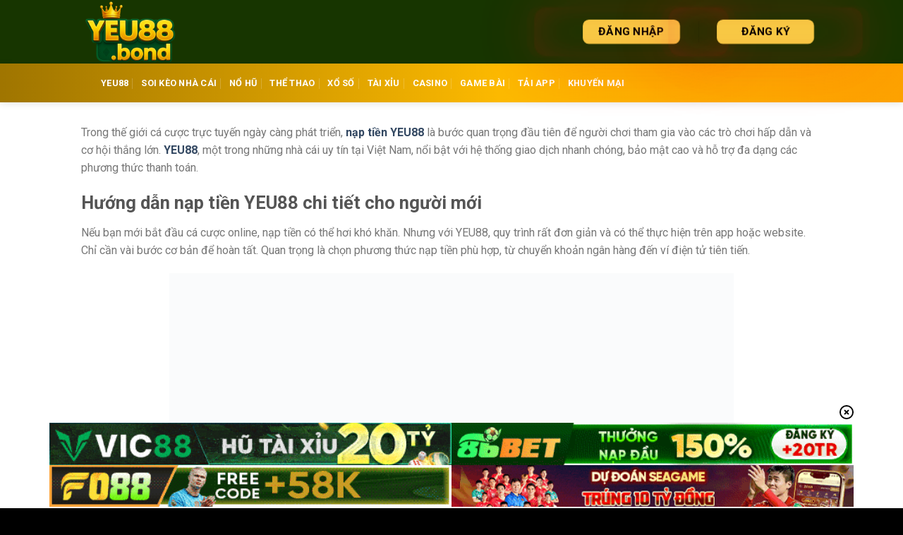

--- FILE ---
content_type: text/html; charset=UTF-8
request_url: https://yeu88.bond/nap-tien-yeu88/
body_size: 20915
content:
<!DOCTYPE html><html lang="vi" prefix="og: https://ogp.me/ns#" class="loading-site no-js"><head><meta charset="UTF-8" /><link rel="preconnect" href="https://fonts.gstatic.com/" crossorigin /><script>WebFontConfig={google:{families:["Roboto:regular,700,regular,700","Dancing Script:regular,regular&display=swap"]}};if ( typeof WebFont === "object" && typeof WebFont.load === "function" ) { WebFont.load( WebFontConfig ); }</script><script data-optimized="1" src="https://yeu88.bond/wp-content/plugins/litespeed-cache/assets/js/webfontloader.min.js"></script> <link rel="profile" href="https://gmpg.org/xfn/11" /><link rel="pingback" href="https://yeu88.bond/xmlrpc.php" /> <script>(function(html){html.className = html.className.replace(/\bno-js\b/,'js')})(document.documentElement);</script> <meta name="viewport" content="width=device-width, initial-scale=1" /><title>Nạp tiền YEU88 – Giao dịch siêu tốc, an toàn tuyệt đối</title><meta name="description" content="Nạp tiền YEU88 siêu nhanh, an toàn tuyệt đối! Hướng dẫn chi tiết cách để nạp tiền, xử lý lỗi giao dịch và mẹo bảo mật tài khoản hiệu quả nhất."/><meta name="robots" content="follow, index, max-snippet:-1, max-video-preview:-1, max-image-preview:large"/><link rel="canonical" href="https://ambein.uk.com/nap-tien-yeu88/" /><meta property="og:locale" content="vi_VN" /><meta property="og:type" content="article" /><meta property="og:title" content="Nạp tiền YEU88 – Giao dịch siêu tốc, an toàn tuyệt đối" /><meta property="og:description" content="Nạp tiền YEU88 siêu nhanh, an toàn tuyệt đối! Hướng dẫn chi tiết cách để nạp tiền, xử lý lỗi giao dịch và mẹo bảo mật tài khoản hiệu quả nhất." /><meta property="og:url" content="https://ambein.uk.com/nap-tien-yeu88/" /><meta property="og:site_name" content="YEU88" /><meta property="og:updated_time" content="2025-11-03T14:56:24+07:00" /><meta property="og:image" content="https://yeu88.bond/wp-content/uploads/2025/11/nap-tien-yeu88.webp" /><meta property="og:image:secure_url" content="https://yeu88.bond/wp-content/uploads/2025/11/nap-tien-yeu88.webp" /><meta property="og:image:width" content="800" /><meta property="og:image:height" content="450" /><meta property="og:image:alt" content="nap-tien-yeu88" /><meta property="og:image:type" content="image/jpeg" /><meta property="article:published_time" content="2025-11-03T14:42:14+07:00" /><meta property="article:modified_time" content="2025-11-03T14:56:24+07:00" /><meta name="twitter:card" content="summary_large_image" /><meta name="twitter:title" content="Nạp tiền YEU88 – Giao dịch siêu tốc, an toàn tuyệt đối" /><meta name="twitter:description" content="Nạp tiền YEU88 siêu nhanh, an toàn tuyệt đối! Hướng dẫn chi tiết cách để nạp tiền, xử lý lỗi giao dịch và mẹo bảo mật tài khoản hiệu quả nhất." /><meta name="twitter:image" content="https://yeu88.bond/wp-content/uploads/2025/11/nap-tien-yeu88.webp" /><meta name="twitter:label1" content="Thời gian để đọc" /><meta name="twitter:data1" content="6 phút" /> <script type="application/ld+json" class="rank-math-schema-pro">{"@context":"https://schema.org","@graph":[{"@type":["Person","Organization"],"@id":"https://yeu88.bond/#person","name":"YEU88"},{"@type":"WebSite","@id":"https://yeu88.bond/#website","url":"https://yeu88.bond","name":"YEU88","publisher":{"@id":"https://yeu88.bond/#person"},"inLanguage":"vi"},{"@type":"ImageObject","@id":"https://yeu88.bond/wp-content/uploads/2025/11/nap-tien-yeu88.webp","url":"https://yeu88.bond/wp-content/uploads/2025/11/nap-tien-yeu88.webp","width":"800","height":"450","caption":"nap-tien-yeu88","inLanguage":"vi"},{"@type":"BreadcrumbList","@id":"https://ambein.uk.com/nap-tien-yeu88/#breadcrumb","itemListElement":[{"@type":"ListItem","position":"1","item":{"@id":"https://ambein.uk.com","name":"Home"}},{"@type":"ListItem","position":"2","item":{"@id":"https://yeu88.bond/nap-tien-yeu88/","name":"N\u1ea1p ti\u1ec1n YEU88 \u2013 Giao d\u1ecbch si\u00eau t\u1ed1c, an to\u00e0n tuy\u1ec7t \u0111\u1ed1i"}}]},{"@type":"WebPage","@id":"https://ambein.uk.com/nap-tien-yeu88/#webpage","url":"https://ambein.uk.com/nap-tien-yeu88/","name":"N\u1ea1p ti\u1ec1n YEU88 \u2013 Giao d\u1ecbch si\u00eau t\u1ed1c, an to\u00e0n tuy\u1ec7t \u0111\u1ed1i","datePublished":"2025-11-03T14:42:14+07:00","dateModified":"2025-11-03T14:56:24+07:00","isPartOf":{"@id":"https://yeu88.bond/#website"},"primaryImageOfPage":{"@id":"https://yeu88.bond/wp-content/uploads/2025/11/nap-tien-yeu88.webp"},"inLanguage":"vi","breadcrumb":{"@id":"https://ambein.uk.com/nap-tien-yeu88/#breadcrumb"}},{"@type":"Person","@id":"https://yeu88.bond/author/seo/","name":"seo","url":"https://yeu88.bond/author/seo/","image":{"@type":"ImageObject","@id":"https://secure.gravatar.com/avatar/b64ddc920d741b97fc749c122efaeea05d6c1018c5dbe350aa78e72f3cc4b8ea?s=96&amp;d=mm&amp;r=g","url":"https://secure.gravatar.com/avatar/b64ddc920d741b97fc749c122efaeea05d6c1018c5dbe350aa78e72f3cc4b8ea?s=96&amp;d=mm&amp;r=g","caption":"seo","inLanguage":"vi"}},{"@type":"Article","headline":"N\u1ea1p ti\u1ec1n YEU88 \u2013 Giao d\u1ecbch si\u00eau t\u1ed1c, an to\u00e0n tuy\u1ec7t \u0111\u1ed1i","keywords":"N\u1ea1p ti\u1ec1n YEU88","datePublished":"2025-11-03T14:42:14+07:00","dateModified":"2025-11-03T14:56:24+07:00","author":{"@id":"https://yeu88.bond/author/seo/","name":"seo"},"publisher":{"@id":"https://yeu88.bond/#person"},"description":"N\u1ea1p ti\u1ec1n YEU88 si\u00eau nhanh, an to\u00e0n tuy\u1ec7t \u0111\u1ed1i! H\u01b0\u1edbng d\u1eabn chi ti\u1ebft c\u00e1ch \u0111\u1ec3 n\u1ea1p ti\u1ec1n, x\u1eed l\u00fd l\u1ed7i giao d\u1ecbch v\u00e0 m\u1eb9o b\u1ea3o m\u1eadt t\u00e0i kho\u1ea3n hi\u1ec7u qu\u1ea3 nh\u1ea5t.","name":"N\u1ea1p ti\u1ec1n YEU88 \u2013 Giao d\u1ecbch si\u00eau t\u1ed1c, an to\u00e0n tuy\u1ec7t \u0111\u1ed1i","@id":"https://ambein.uk.com/nap-tien-yeu88/#richSnippet","isPartOf":{"@id":"https://ambein.uk.com/nap-tien-yeu88/#webpage"},"image":{"@id":"https://yeu88.bond/wp-content/uploads/2025/11/nap-tien-yeu88.webp"},"inLanguage":"vi","mainEntityOfPage":{"@id":"https://ambein.uk.com/nap-tien-yeu88/#webpage"}}]}</script> <link rel='dns-prefetch' href='//fonts.googleapis.com' /><link href='https://fonts.gstatic.com' crossorigin rel='preconnect' /><link rel='prefetch' href='https://yeu88.bond/wp-content/themes/flatsome/assets/js/flatsome.js?ver=e1ad26bd5672989785e1' /><link rel='prefetch' href='https://yeu88.bond/wp-content/themes/flatsome/assets/js/chunk.slider.js?ver=3.19.15' /><link rel='prefetch' href='https://yeu88.bond/wp-content/themes/flatsome/assets/js/chunk.popups.js?ver=3.19.15' /><link rel='prefetch' href='https://yeu88.bond/wp-content/themes/flatsome/assets/js/chunk.tooltips.js?ver=3.19.15' /><link rel="alternate" type="application/rss+xml" title="Dòng thông tin yeu88 &raquo;" href="https://yeu88.bond/feed/" /><link rel="alternate" type="application/rss+xml" title="yeu88 &raquo; Dòng bình luận" href="https://yeu88.bond/comments/feed/" /><link rel="alternate" title="oNhúng (JSON)" type="application/json+oembed" href="https://yeu88.bond/wp-json/oembed/1.0/embed?url=https%3A%2F%2Fyeu88.bond%2Fnap-tien-yeu88%2F" /><link rel="alternate" title="oNhúng (XML)" type="text/xml+oembed" href="https://yeu88.bond/wp-json/oembed/1.0/embed?url=https%3A%2F%2Fyeu88.bond%2Fnap-tien-yeu88%2F&#038;format=xml" /><style id='wp-img-auto-sizes-contain-inline-css' type='text/css'>img:is([sizes=auto i],[sizes^="auto," i]){contain-intrinsic-size:3000px 1500px}
/*# sourceURL=wp-img-auto-sizes-contain-inline-css */</style><link rel='stylesheet' id='gwd-auth-css-css' href='https://yeu88.bond/wp-content/plugins/mlink-plugin/assets/css/auth.css?ver=6.9' type='text/css' media='all' /><link rel='stylesheet' id='flatsome-main-css' href='https://yeu88.bond/wp-content/themes/flatsome/assets/css/flatsome.css?ver=3.19.15' type='text/css' media='all' /><style id='flatsome-main-inline-css' type='text/css'>@font-face {
				font-family: "fl-icons";
				font-display: block;
				src: url(https://yeu88.bond/wp-content/themes/flatsome/assets/css/icons/fl-icons.eot?v=3.19.15);
				src:
					url(https://yeu88.bond/wp-content/themes/flatsome/assets/css/icons/fl-icons.eot#iefix?v=3.19.15) format("embedded-opentype"),
					url(https://yeu88.bond/wp-content/themes/flatsome/assets/css/icons/fl-icons.woff2?v=3.19.15) format("woff2"),
					url(https://yeu88.bond/wp-content/themes/flatsome/assets/css/icons/fl-icons.ttf?v=3.19.15) format("truetype"),
					url(https://yeu88.bond/wp-content/themes/flatsome/assets/css/icons/fl-icons.woff?v=3.19.15) format("woff"),
					url(https://yeu88.bond/wp-content/themes/flatsome/assets/css/icons/fl-icons.svg?v=3.19.15#fl-icons) format("svg");
			}
/*# sourceURL=flatsome-main-inline-css */</style><link rel='stylesheet' id='gwd-banner-style-css' href='https://yeu88.bond/wp-content/plugins/gwd-banner-image-dynamic/css/gwd-banner-image-style.css?ver=1.1.13' type='text/css' media='all' /><link rel='stylesheet' id='swiper-css-css' href='https://yeu88.bond/wp-content/plugins/gwd-banner-image-dynamic/css/swiper-bundle.min.css?ver=1.1.13' type='text/css' media='all' /><link rel='stylesheet' id='gwd-slider-css-css' href='https://yeu88.bond/wp-content/plugins/gwd-banner-image-dynamic/css/slider.css?ver=1.1.13' type='text/css' media='all' /> <script type="text/javascript" src="https://yeu88.bond/wp-includes/js/jquery/jquery.min.js?ver=3.7.1" id="jquery-core-js"></script> <link rel="https://api.w.org/" href="https://yeu88.bond/wp-json/" /><link rel="alternate" title="JSON" type="application/json" href="https://yeu88.bond/wp-json/wp/v2/pages/90" /><link rel="EditURI" type="application/rsd+xml" title="RSD" href="https://yeu88.bond/xmlrpc.php?rsd" /><link rel='shortlink' href='https://yeu88.bond/?p=90' /><link rel="alternate" media="only screen and (max-width: 640px)" href="https://yeu88.bond/nap-tien-yeu88/" /> <script type="application/ld+json">{
  "@context": "https://schema.org",
  "@type": "Organization",
  "name": "YEU88",
  "alternateName": ["Nhà cái YEU88", "yeu88bond", "Yeu88 Bond", "Nha Cai YEU88"],
  "url": "https://ambein.uk.com/",
  "logo": "https://ambein.uk.com/logo.png",
  "description": "YEU88 mang đến thế giới giải trí đỉnh cao với thể thao, casino, bắn cá và slot hot nhất 2025. Giao diện hiện đại, bảo mật cao, nạp rút siêu tốc, khuyến mãi hấp dẫn mỗi ngày.",
  "email": "yeu88bond@gmail.com",
  "telephone": "+84985544331",
  "address": {
    "@type": "PostalAddress",
    "streetAddress": "510 Ngô Gia Tự, Phường 9, Quận 5",
    "addressLocality": "Quận 5",
    "addressRegion": "Hồ Chí Minh",
    "postalCode": "700000",
    "addressCountry": "VN"
  },
  "sameAs": [
    "https://x.com/yeu88bond",
    "https://www.pinterest.com/yeu88bond/",
    "https://www.tumblr.com/yeu88bond",
    "https://www.youtube.com/@yeu88bond",
    "https://www.reddit.com/user/yeu88bond/",
    "https://yeu88bond1.blogspot.com/2025/10/yeu88-mang-en-gioi-giai-tri-inh-cao-voi.html",
    "https://gravatar.com/instant000ac9d3f2",
    "https://uccle.monopinion.belgium.be/profiles/yeu88bond/",
    "https://www.twitch.tv/yeu88bond/about",
    "https://disqus.com/by/yeu88bond/about/",
    "https://about.me/yeu88bond",
    "https://linktr.ee/phuongdoanthcng",
    "https://stocktwits.com/yeu88bond",
    "https://qna.habr.com/user/yeu88bond",
    "https://awan.pro/forum/user/94373/",
    "https://www.syncdocs.com/forums/profile/yeu88bond1",
    "https://undrtone.com/yeu88bond",
    "https://dreevoo.com/profile_info.php?pid=887661",
    "https://qiita.com/yeu88bond",
    "http://forum.vodobox.com/profile.php?id=43105",
    "https://pixabay.com/es/users/52899777/",
    "https://gitlab.vuhdo.io/yeu88bond",
    "https://www.deviantart.com/yeu88bond",
    "http://www.askmap.net/location/7578347/viet-nam/yeu88bond",
    "https://decidim.santcugat.cat/profiles/yeu88bond_2/activity",
    "https://www.songback.com/profile/preview",
    "https://www.heavyironjobs.com/profiles/7367559-yeu88-bond",
    "https://www.claimajob.com/profiles/7367555-yeu88-bond",
    "https://gettogether.community/profile/397360/",
    "https://golosknig.com/profile/yeu88bond1/",
    "https://www.invelos.com/UserProfile.aspx?alias=yeu88bond",
    "https://jobs.lajobsportal.org/profiles/7367558-yeu88-bond",
    "https://secondstreet.ru/profile/yeu88bond/",
    "https://allmyfaves.com/yeu88bond",
    "https://www.xen-factory.com/index.php?members/yeu88bond.109832/#about",
    "https://gifyu.com/yeu88bond",
    "https://wibki.com/yeu88bond",
    "https://link.space/@yeu88bond",
    "https://my.djtechtools.com/users/1553289",
    "https://leetcode.com/u/yeu88bond/",
    "https://manylink.co/@yeu88bond",
    "https://www.multichain.com/qa/user/yeu88+bond",
    "https://aprenderfotografia.online/usuarios/yeu88bond/profile/",
    "https://us.enrollbusiness.com/BusinessProfile/7611492/yeu88 bond",
    "https://www.divephotoguide.com/user/yeu88bond",
    "https://hub.docker.com/u/yeu88bond",
    "https://justpaste.it/ahfez",
    "https://www.walkscore.com/people/525417997207/walk-score-user",
    "https://safechat.com/u/yeu88bond.942",
    "https://forum.index.hu/User/UserDescription?u=2148619",
    "https://www.malikmobile.com/yeu88bond",
    "https://files.fm/yeu88bond/info"
  ],
  "contactPoint": {
    "@type": "ContactPoint",
    "telephone": "+84985544331",
    "contactType": "customer service",
    "areaServed": "VN",
    "availableLanguage": ["vi", "en"]
  }
}</script> <meta name="google-site-verification" content="W5UaMCe-_xScLreA8CQqUSotVD_9ZDbYu1Vhc1XXY4c" /><meta name="google-site-verification" content="ffu0SEyEqxaee9MjvMMcze_OHzmomFfOc3HKeARpZXY" /><link rel="icon" href="https://yeu88.bond/wp-content/uploads/2025/10/cropped-bieutuong-yeu88-32x32.webp" sizes="32x32" /><link rel="icon" href="https://yeu88.bond/wp-content/uploads/2025/10/cropped-bieutuong-yeu88-192x192.webp" sizes="192x192" /><link rel="apple-touch-icon" href="https://yeu88.bond/wp-content/uploads/2025/10/cropped-bieutuong-yeu88-180x180.webp" /><meta name="msapplication-TileImage" content="https://yeu88.bond/wp-content/uploads/2025/10/cropped-bieutuong-yeu88-270x270.webp" /><style id="custom-css" type="text/css">:root {--primary-color: #446084;--fs-color-primary: #446084;--fs-color-secondary: #d26e4b;--fs-color-success: #7a9c59;--fs-color-alert: #b20000;--fs-experimental-link-color: #334862;--fs-experimental-link-color-hover: #111;}.tooltipster-base {--tooltip-color: #fff;--tooltip-bg-color: #000;}.off-canvas-right .mfp-content, .off-canvas-left .mfp-content {--drawer-width: 300px;}.header-main{height: 90px}#logo img{max-height: 90px}#logo{width:200px;}.header-bottom{min-height: 55px}.header-top{min-height: 30px}.transparent .header-main{height: 90px}.transparent #logo img{max-height: 90px}.has-transparent + .page-title:first-of-type,.has-transparent + #main > .page-title,.has-transparent + #main > div > .page-title,.has-transparent + #main .page-header-wrapper:first-of-type .page-title{padding-top: 140px;}.header.show-on-scroll,.stuck .header-main{height:70px!important}.stuck #logo img{max-height: 70px!important}.header-bg-color {background-color: #173500}.header-bottom {background-color: #f1f1f1}.header-bottom-nav > li > a{line-height: 16px }@media (max-width: 549px) {.header-main{height: 70px}#logo img{max-height: 70px}}@media screen and (max-width: 549px){body{font-size: 100%;}}body{font-family: Roboto, sans-serif;}body {font-weight: 400;font-style: normal;}.nav > li > a {font-family: Roboto, sans-serif;}.mobile-sidebar-levels-2 .nav > li > ul > li > a {font-family: Roboto, sans-serif;}.nav > li > a,.mobile-sidebar-levels-2 .nav > li > ul > li > a {font-weight: 700;font-style: normal;}h1,h2,h3,h4,h5,h6,.heading-font, .off-canvas-center .nav-sidebar.nav-vertical > li > a{font-family: Roboto, sans-serif;}h1,h2,h3,h4,h5,h6,.heading-font,.banner h1,.banner h2 {font-weight: 700;font-style: normal;}.alt-font{font-family: "Dancing Script", sans-serif;}.alt-font {font-weight: 400!important;font-style: normal!important;}.header:not(.transparent) .header-bottom-nav.nav > li > a{color: #ffffff;}.absolute-footer, html{background-color: #000000}.nav-vertical-fly-out > li + li {border-top-width: 1px; border-top-style: solid;}.label-new.menu-item > a:after{content:"Mới";}.label-hot.menu-item > a:after{content:"Nổi bật";}.label-sale.menu-item > a:after{content:"Giảm giá";}.label-popular.menu-item > a:after{content:"Phổ biến";}</style><style type="text/css" id="wp-custom-css">.btn-container {
  display: -webkit-box;
  display: -ms-flexbox;
  display: flex;
  -ms-flex-wrap: wrap;
      flex-wrap: wrap;
  -ms-flex-pack: distribute;
      justify-content: space-around;
}

.btn.btn-shockwave.is-active {
  width: 8rem;
  line-height: 2rem;
  background: #f8d247;
  border-radius: 8px;
  margin: 1rem;
  color: #000;
  font-size: 0.9rem;
  border: none;
  padding: 0;
  display: inline-flex;
  text-align: center;
  align-items: center;
  justify-content: center;
  position: relative;
  outline: none;
}

.btn.btn-shockwave.is-active:hover{
  color:#ffff01;
}

.btn-shockwave.is-active {
  -webkit-animation: shockwaveJump 1s ease-out infinite;
          animation: shockwaveJump 1s ease-out infinite;
}
.btn-shockwave.is-active:after {
  content: '';
  position: absolute;
  top: 0;
  left: 0;
  bottom: 0;
  right: 0;
  border-radius: 8px;
  -webkit-animation: shockwave 1s .65s ease-out infinite;
          animation: shockwave 1s .65s ease-out infinite;
}
.btn-shockwave.is-active:before {
  content: '';
  position: absolute;
  top: 0;
  left: 0;
  bottom: 0;
  right: 0;
  border-radius: 8px;
  -webkit-animation: shockwave 1s .5s ease-out infinite;
          animation: shockwave 1s .5s ease-out infinite;
}

@-webkit-keyframes shockwaveJump {
  0% {
    -webkit-transform: scale(1);
            transform: scale(1);
  }
  40% {
    -webkit-transform: scale(1.08);
            transform: scale(1.08);
  }
  50% {
    -webkit-transform: scale(0.98);
            transform: scale(0.98);
  }
  55% {
    -webkit-transform: scale(1.02);
            transform: scale(1.02);
  }
  60% {
    -webkit-transform: scale(0.98);
            transform: scale(0.98);
  }
  100% {
    -webkit-transform: scale(1);
            transform: scale(1);
  }
}

@keyframes shockwaveJump {
  0% {
    -webkit-transform: scale(1);
            transform: scale(1);
  }
  40% {
    -webkit-transform: scale(1.08);
            transform: scale(1.08);
  }
  50% {
    -webkit-transform: scale(0.98);
            transform: scale(0.98);
  }
  55% {
    -webkit-transform: scale(1.02);
            transform: scale(1.02);
  }
  60% {
    -webkit-transform: scale(0.98);
            transform: scale(0.98);
  }
  100% {
    -webkit-transform: scale(1);
            transform: scale(1);
  }
}
@-webkit-keyframes shockwave {
  0% {
    -webkit-transform: scale(1);
            transform: scale(1);
    box-shadow: 0 0 2px rgba(0,0,0, 0.15), inset 0 0 1px rgba(0,0,0, 0.15);
  }
  95% {
    box-shadow: 0 0 50px transparent, inset 0 0 30px transparent;
  }
  100% {
    -webkit-transform: scale(2.25);
            transform: scale(2.25);
  }
}
@keyframes shockwave {
  0% {
    -webkit-transform: scale(1);
            transform: scale(1);
    box-shadow: 0 0 2px rgba(248,17,35, 1), inset 0 0 1px rgba(248,17,35, 1);
  }
  95% {
    box-shadow: 0 0 50px transparent, inset 0 0 30px transparent;
  }
  100% {
    -webkit-transform: scale(2.25);
            transform: scale(2.25);
  }
}
.btn--jump.is-active {
  -webkit-animation: .4s jump ease infinite alternate;
          animation: .4s jump ease infinite alternate;
}

@-webkit-keyframes jump {
  0% {
    -webkit-transform: scale(1);
            transform: scale(1);
    box-shadow: 0 1px 2px rgba(0,0,0, 0.15);
  }
  100% {
    -webkit-transform: scale(1.05);
            transform: scale(1.05);
    box-shadow: 0 4px 20px rgba(0,0,0, 0.1);
  }
}

@keyframes jump {
  0% {
    -webkit-transform: scale(1);
            transform: scale(1);
    box-shadow: 0 1px 2px rgba(0,0,0, 0.15);
  }
  100% {
    -webkit-transform: scale(1.05);
            transform: scale(1.05);
    box-shadow: 0 4px 20px rgba(0,0,0, 0.1);
  }
}
.header-bottom {
    background: linear-gradient(90deg, #000000, #fcb900, #ff6900); 
    background-size: 300% 300%;
    animation: gradient-animation 5s ease infinite; 
    padding: 2px 0;
    text-align: center;
    box-shadow: 0px 2px 10px rgba(0, 0, 0, 0.1);
}

.header-bottom .container {
    width: 80%;
    margin: 0 auto;
    display: flex;
    justify-content: space-between;
    align-items: center;
}

.header-bottom .logo {
    flex: 1;
}

.header-bottom .nav {
    flex: 2;
    display: flex;
    justify-content: center;
}

.header-bottom .nav ul {
    list-style: none;
    margin: 0;
    padding: 0;
    display: flex;
}

.header-bottom .nav ul li {
    margin: 0 15px;
}

.header-bottom .nav ul li a {
    color: #fff;
    text-decoration: none;
    font-size: 16px;
    font-weight: 600;
    text-transform: uppercase;
    transition: color 0.3s ease;
}

.header-bottom .nav ul li a:hover {
    color: #fcb900; 
}
@keyframes gradient-animation {
    0% {
        background-position: 0% 50%;
    }
    50% {
        background-position: 100% 50%;
    }
    100% {
        background-position: 0% 50%;
    }
}
@media (max-width: 768px) {
    .header-bottom .container {
        flex-direction: column;
        text-align: center;
    }

    .header-bottom .nav {
        margin-top: 20px;
    }

    .header-bottom .nav ul {
        flex-direction: column;
    }

    .header-bottom .nav ul li {
        margin: 10px 0;
    }
}
.home-content > .col > .col-inner {
   max-height: 800px;
   overflow: auto;
   padding: 10px;
   border: 4px solid #f8d247;
   border-radius: 10px;
   box-shadow: 0 2px 30px #f8d247;
   word-wrap: break-word;
}
.home-content > .col > .col-inner {
  height: 100%;
  overflow: auto;
}
.home-content > .col > .col-inner::-webkit-scrollbar {
  width: 0.5rem;
  border-radius: 10px;
}
.home-content > .col > .col-inner::-webkit-scrollbar-thumb {
  border-radius: 50px;
  background-color: #f8d247;
}
.fx-accordion{
  --bg:#0f1115;
  --card:#161a21;
  --text:#e8eaed;
  --muted:#9aa6b2;
  --pri1:#f8d247;
  --pri2:#000000;
  --ring:#ffd29a;
  --shadow:0 10px 28px rgba(0,0,0,.35);
  color:var(--text);
}
.fx-accordion .accordion-item,
.fx-accordion .brx-accordion-item{
  background:linear-gradient(0deg,rgba(255,255,255,.02),rgba(255,255,255,.02)) padding-box,linear-gradient(120deg,var(--pri1),var(--pri2)) border-box;
  border:1px solid transparent;border-radius:14px;margin:6px 0;box-shadow:var(--shadow);overflow:hidden;transition:transform .25s ease,filter .25s ease;
}
.fx-accordion .accordion-item:hover,
.fx-accordion .brx-accordion-item:hover{filter:brightness(1.05);transform:translateY(-1px)}
.fx-accordion .accordion-title,
.fx-accordion .brx-accordion-title,
.fx-accordion [data-accordion-trigger],
.fx-accordion [aria-controls]{
  display:flex;align-items:center;justify-content:space-between;gap:12px;width:100%;padding:16px 40px;cursor:pointer;position:relative;background:transparent;border:none;color:var(--text);font-weight:800;letter-spacing:.2px;border-radius:12px;outline:0;
}
.fx-accordion .accordion-title::before,
.fx-accordion .brx-accordion-title::before,
.fx-accordion [aria-controls]::before{
  content:"";position:absolute;inset:0;background:radial-gradient(180px 180px at 50% 50%,rgba(255,255,255,.07),transparent 60%);opacity:0;transition:opacity .25s ease;
}
.fx-accordion .accordion-item:hover .accordion-title::before,
.fx-accordion .accordion-item:hover [aria-controls]::before{opacity:1}
.fx-accordion .accordion-title span,
.fx-accordion [aria-controls] span{position:relative}
.fx-accordion .accordion-title span::after,
.fx-accordion [aria-controls] span::after{
  content:"";position:absolute;left:0;right:100%;bottom:-6px;height:2px;background:linear-gradient(90deg,var(--pri1),var(--pri2));transition:right .35s ease;
}
.fx-accordion .accordion-item:hover .accordion-title span::after,
.fx-accordion .accordion-item:hover [aria-controls] span::after{right:0}
.fx-accordion .accordion-title::after,
.fx-accordion [aria-controls]::after{
  content:"";width:10px;height:10px;margin-left:auto;flex:0 0 auto;border-right:2px solid currentColor;border-bottom:2px solid currentColor;transform:rotate(45deg);transition:transform .3s ease,color .3s ease;color:var(--muted);
}
.fx-accordion .accordion-item [aria-expanded="true"]{color:#fff}
.fx-accordion .accordion-item [aria-expanded="true"]::after{transform:rotate(-135deg);color:var(--pri1)}
.fx-accordion .accordion-content,
.fx-accordion .brx-accordion-content,
.fx-accordion [data-accordion-panel]{
  background:linear-gradient(180deg,rgba(255,255,255,.02),rgba(255,255,255,.0));color:var(--text);line-height:1.6;font-size:.96rem;padding:0 18px 16px 18px;border-top:1px dashed rgba(255,255,255,.08);opacity:1;transition:opacity .24s ease;
}
.fx-accordion .accordion-content[hidden],
.fx-accordion [data-accordion-panel][hidden]{opacity:0}
.fx-accordion .accordion-title:focus-visible,
.fx-accordion [aria-controls]:focus-visible{outline:2px solid var(--ring);outline-offset:3px;border-radius:10px}
.fx-accordion .accordion-item:has([aria-expanded="true"]){box-shadow:0 0 0 3px var(--ring) inset,var(--shadow)}
@media (prefers-color-scheme: light){
  .fx-accordion{--bg:#fff;--card:#f8fafc;--text:#0b1220;--muted:#475569;--pri1:#ff6a00;--pri2:#ff2d55;--ring:#ffb770}
}
.btn-neon {
  position: relative;
  display: inline-block;
  padding: 5px 40px;
  font-family: sans-serif;
  font-size: 12px;
  color: #fff;
  text-transform: uppercase;
  letter-spacing: 2px;
    background: linear-gradient(90deg, #173500, #173500, #fdda0a);
  border: none;
  border-radius: 50px;
  cursor: pointer;
  overflow: hidden;
  transition: color 0.3s ease;
}
.info-box {
  background: rgba(0, 0, 0, 0.5);
  border: 1px solid #ffbf00;
  border-radius: 10px;
  padding: 20px;
  box-shadow: 0 0 15px rgba(255, 200, 0, 0.3);
  transition: all 0.3s ease-in-out;
}

.info-title {
  color: #ffcc00;
  text-transform: uppercase;
  font-weight: 700;
  letter-spacing: 1px;
  text-shadow: 0 0 10px #ff9900;
  margin-bottom: 15px;
  animation: glowTitle 2s ease-in-out infinite alternate;
}

.info-list {
  list-style: none;
  margin: 0;
  padding: 0;
}

.info-list li {
  margin: 8px 0;
  position: relative;
  padding-left: 25px;
  color: #fff;
  font-size: 16px;
  transition: all 0.3s ease;
}

.info-list li::before {
  content: "▶";
  position: absolute;
  left: 0;
  top: 0;
  color: #ffcc00;
  transition: transform 0.3s ease, color 0.3s ease;
}

.info-list li:hover {
  transform: translateX(5px);
  color: #ffcc00;
  text-shadow: 0 0 8px #ffcc00;
}

.info-list li:hover::before {
  transform: rotate(90deg);
  color: #fff;
}

@keyframes glowTitle {
  from { text-shadow: 0 0 10px #ff9900, 0 0 20px #ffbf00; }
  to { text-shadow: 0 0 20px #ffcc00, 0 0 40px #ffaa00; }
}</style><style id='global-styles-inline-css' type='text/css'>:root{--wp--preset--aspect-ratio--square: 1;--wp--preset--aspect-ratio--4-3: 4/3;--wp--preset--aspect-ratio--3-4: 3/4;--wp--preset--aspect-ratio--3-2: 3/2;--wp--preset--aspect-ratio--2-3: 2/3;--wp--preset--aspect-ratio--16-9: 16/9;--wp--preset--aspect-ratio--9-16: 9/16;--wp--preset--color--black: #000000;--wp--preset--color--cyan-bluish-gray: #abb8c3;--wp--preset--color--white: #ffffff;--wp--preset--color--pale-pink: #f78da7;--wp--preset--color--vivid-red: #cf2e2e;--wp--preset--color--luminous-vivid-orange: #ff6900;--wp--preset--color--luminous-vivid-amber: #fcb900;--wp--preset--color--light-green-cyan: #7bdcb5;--wp--preset--color--vivid-green-cyan: #00d084;--wp--preset--color--pale-cyan-blue: #8ed1fc;--wp--preset--color--vivid-cyan-blue: #0693e3;--wp--preset--color--vivid-purple: #9b51e0;--wp--preset--color--primary: #446084;--wp--preset--color--secondary: #d26e4b;--wp--preset--color--success: #7a9c59;--wp--preset--color--alert: #b20000;--wp--preset--gradient--vivid-cyan-blue-to-vivid-purple: linear-gradient(135deg,rgb(6,147,227) 0%,rgb(155,81,224) 100%);--wp--preset--gradient--light-green-cyan-to-vivid-green-cyan: linear-gradient(135deg,rgb(122,220,180) 0%,rgb(0,208,130) 100%);--wp--preset--gradient--luminous-vivid-amber-to-luminous-vivid-orange: linear-gradient(135deg,rgb(252,185,0) 0%,rgb(255,105,0) 100%);--wp--preset--gradient--luminous-vivid-orange-to-vivid-red: linear-gradient(135deg,rgb(255,105,0) 0%,rgb(207,46,46) 100%);--wp--preset--gradient--very-light-gray-to-cyan-bluish-gray: linear-gradient(135deg,rgb(238,238,238) 0%,rgb(169,184,195) 100%);--wp--preset--gradient--cool-to-warm-spectrum: linear-gradient(135deg,rgb(74,234,220) 0%,rgb(151,120,209) 20%,rgb(207,42,186) 40%,rgb(238,44,130) 60%,rgb(251,105,98) 80%,rgb(254,248,76) 100%);--wp--preset--gradient--blush-light-purple: linear-gradient(135deg,rgb(255,206,236) 0%,rgb(152,150,240) 100%);--wp--preset--gradient--blush-bordeaux: linear-gradient(135deg,rgb(254,205,165) 0%,rgb(254,45,45) 50%,rgb(107,0,62) 100%);--wp--preset--gradient--luminous-dusk: linear-gradient(135deg,rgb(255,203,112) 0%,rgb(199,81,192) 50%,rgb(65,88,208) 100%);--wp--preset--gradient--pale-ocean: linear-gradient(135deg,rgb(255,245,203) 0%,rgb(182,227,212) 50%,rgb(51,167,181) 100%);--wp--preset--gradient--electric-grass: linear-gradient(135deg,rgb(202,248,128) 0%,rgb(113,206,126) 100%);--wp--preset--gradient--midnight: linear-gradient(135deg,rgb(2,3,129) 0%,rgb(40,116,252) 100%);--wp--preset--font-size--small: 13px;--wp--preset--font-size--medium: 20px;--wp--preset--font-size--large: 36px;--wp--preset--font-size--x-large: 42px;--wp--preset--spacing--20: 0.44rem;--wp--preset--spacing--30: 0.67rem;--wp--preset--spacing--40: 1rem;--wp--preset--spacing--50: 1.5rem;--wp--preset--spacing--60: 2.25rem;--wp--preset--spacing--70: 3.38rem;--wp--preset--spacing--80: 5.06rem;--wp--preset--shadow--natural: 6px 6px 9px rgba(0, 0, 0, 0.2);--wp--preset--shadow--deep: 12px 12px 50px rgba(0, 0, 0, 0.4);--wp--preset--shadow--sharp: 6px 6px 0px rgba(0, 0, 0, 0.2);--wp--preset--shadow--outlined: 6px 6px 0px -3px rgb(255, 255, 255), 6px 6px rgb(0, 0, 0);--wp--preset--shadow--crisp: 6px 6px 0px rgb(0, 0, 0);}:where(body) { margin: 0; }.wp-site-blocks > .alignleft { float: left; margin-right: 2em; }.wp-site-blocks > .alignright { float: right; margin-left: 2em; }.wp-site-blocks > .aligncenter { justify-content: center; margin-left: auto; margin-right: auto; }:where(.is-layout-flex){gap: 0.5em;}:where(.is-layout-grid){gap: 0.5em;}.is-layout-flow > .alignleft{float: left;margin-inline-start: 0;margin-inline-end: 2em;}.is-layout-flow > .alignright{float: right;margin-inline-start: 2em;margin-inline-end: 0;}.is-layout-flow > .aligncenter{margin-left: auto !important;margin-right: auto !important;}.is-layout-constrained > .alignleft{float: left;margin-inline-start: 0;margin-inline-end: 2em;}.is-layout-constrained > .alignright{float: right;margin-inline-start: 2em;margin-inline-end: 0;}.is-layout-constrained > .aligncenter{margin-left: auto !important;margin-right: auto !important;}.is-layout-constrained > :where(:not(.alignleft):not(.alignright):not(.alignfull)){margin-left: auto !important;margin-right: auto !important;}body .is-layout-flex{display: flex;}.is-layout-flex{flex-wrap: wrap;align-items: center;}.is-layout-flex > :is(*, div){margin: 0;}body .is-layout-grid{display: grid;}.is-layout-grid > :is(*, div){margin: 0;}body{padding-top: 0px;padding-right: 0px;padding-bottom: 0px;padding-left: 0px;}a:where(:not(.wp-element-button)){text-decoration: none;}:root :where(.wp-element-button, .wp-block-button__link){background-color: #32373c;border-width: 0;color: #fff;font-family: inherit;font-size: inherit;font-style: inherit;font-weight: inherit;letter-spacing: inherit;line-height: inherit;padding-top: calc(0.667em + 2px);padding-right: calc(1.333em + 2px);padding-bottom: calc(0.667em + 2px);padding-left: calc(1.333em + 2px);text-decoration: none;text-transform: inherit;}.has-black-color{color: var(--wp--preset--color--black) !important;}.has-cyan-bluish-gray-color{color: var(--wp--preset--color--cyan-bluish-gray) !important;}.has-white-color{color: var(--wp--preset--color--white) !important;}.has-pale-pink-color{color: var(--wp--preset--color--pale-pink) !important;}.has-vivid-red-color{color: var(--wp--preset--color--vivid-red) !important;}.has-luminous-vivid-orange-color{color: var(--wp--preset--color--luminous-vivid-orange) !important;}.has-luminous-vivid-amber-color{color: var(--wp--preset--color--luminous-vivid-amber) !important;}.has-light-green-cyan-color{color: var(--wp--preset--color--light-green-cyan) !important;}.has-vivid-green-cyan-color{color: var(--wp--preset--color--vivid-green-cyan) !important;}.has-pale-cyan-blue-color{color: var(--wp--preset--color--pale-cyan-blue) !important;}.has-vivid-cyan-blue-color{color: var(--wp--preset--color--vivid-cyan-blue) !important;}.has-vivid-purple-color{color: var(--wp--preset--color--vivid-purple) !important;}.has-primary-color{color: var(--wp--preset--color--primary) !important;}.has-secondary-color{color: var(--wp--preset--color--secondary) !important;}.has-success-color{color: var(--wp--preset--color--success) !important;}.has-alert-color{color: var(--wp--preset--color--alert) !important;}.has-black-background-color{background-color: var(--wp--preset--color--black) !important;}.has-cyan-bluish-gray-background-color{background-color: var(--wp--preset--color--cyan-bluish-gray) !important;}.has-white-background-color{background-color: var(--wp--preset--color--white) !important;}.has-pale-pink-background-color{background-color: var(--wp--preset--color--pale-pink) !important;}.has-vivid-red-background-color{background-color: var(--wp--preset--color--vivid-red) !important;}.has-luminous-vivid-orange-background-color{background-color: var(--wp--preset--color--luminous-vivid-orange) !important;}.has-luminous-vivid-amber-background-color{background-color: var(--wp--preset--color--luminous-vivid-amber) !important;}.has-light-green-cyan-background-color{background-color: var(--wp--preset--color--light-green-cyan) !important;}.has-vivid-green-cyan-background-color{background-color: var(--wp--preset--color--vivid-green-cyan) !important;}.has-pale-cyan-blue-background-color{background-color: var(--wp--preset--color--pale-cyan-blue) !important;}.has-vivid-cyan-blue-background-color{background-color: var(--wp--preset--color--vivid-cyan-blue) !important;}.has-vivid-purple-background-color{background-color: var(--wp--preset--color--vivid-purple) !important;}.has-primary-background-color{background-color: var(--wp--preset--color--primary) !important;}.has-secondary-background-color{background-color: var(--wp--preset--color--secondary) !important;}.has-success-background-color{background-color: var(--wp--preset--color--success) !important;}.has-alert-background-color{background-color: var(--wp--preset--color--alert) !important;}.has-black-border-color{border-color: var(--wp--preset--color--black) !important;}.has-cyan-bluish-gray-border-color{border-color: var(--wp--preset--color--cyan-bluish-gray) !important;}.has-white-border-color{border-color: var(--wp--preset--color--white) !important;}.has-pale-pink-border-color{border-color: var(--wp--preset--color--pale-pink) !important;}.has-vivid-red-border-color{border-color: var(--wp--preset--color--vivid-red) !important;}.has-luminous-vivid-orange-border-color{border-color: var(--wp--preset--color--luminous-vivid-orange) !important;}.has-luminous-vivid-amber-border-color{border-color: var(--wp--preset--color--luminous-vivid-amber) !important;}.has-light-green-cyan-border-color{border-color: var(--wp--preset--color--light-green-cyan) !important;}.has-vivid-green-cyan-border-color{border-color: var(--wp--preset--color--vivid-green-cyan) !important;}.has-pale-cyan-blue-border-color{border-color: var(--wp--preset--color--pale-cyan-blue) !important;}.has-vivid-cyan-blue-border-color{border-color: var(--wp--preset--color--vivid-cyan-blue) !important;}.has-vivid-purple-border-color{border-color: var(--wp--preset--color--vivid-purple) !important;}.has-primary-border-color{border-color: var(--wp--preset--color--primary) !important;}.has-secondary-border-color{border-color: var(--wp--preset--color--secondary) !important;}.has-success-border-color{border-color: var(--wp--preset--color--success) !important;}.has-alert-border-color{border-color: var(--wp--preset--color--alert) !important;}.has-vivid-cyan-blue-to-vivid-purple-gradient-background{background: var(--wp--preset--gradient--vivid-cyan-blue-to-vivid-purple) !important;}.has-light-green-cyan-to-vivid-green-cyan-gradient-background{background: var(--wp--preset--gradient--light-green-cyan-to-vivid-green-cyan) !important;}.has-luminous-vivid-amber-to-luminous-vivid-orange-gradient-background{background: var(--wp--preset--gradient--luminous-vivid-amber-to-luminous-vivid-orange) !important;}.has-luminous-vivid-orange-to-vivid-red-gradient-background{background: var(--wp--preset--gradient--luminous-vivid-orange-to-vivid-red) !important;}.has-very-light-gray-to-cyan-bluish-gray-gradient-background{background: var(--wp--preset--gradient--very-light-gray-to-cyan-bluish-gray) !important;}.has-cool-to-warm-spectrum-gradient-background{background: var(--wp--preset--gradient--cool-to-warm-spectrum) !important;}.has-blush-light-purple-gradient-background{background: var(--wp--preset--gradient--blush-light-purple) !important;}.has-blush-bordeaux-gradient-background{background: var(--wp--preset--gradient--blush-bordeaux) !important;}.has-luminous-dusk-gradient-background{background: var(--wp--preset--gradient--luminous-dusk) !important;}.has-pale-ocean-gradient-background{background: var(--wp--preset--gradient--pale-ocean) !important;}.has-electric-grass-gradient-background{background: var(--wp--preset--gradient--electric-grass) !important;}.has-midnight-gradient-background{background: var(--wp--preset--gradient--midnight) !important;}.has-small-font-size{font-size: var(--wp--preset--font-size--small) !important;}.has-medium-font-size{font-size: var(--wp--preset--font-size--medium) !important;}.has-large-font-size{font-size: var(--wp--preset--font-size--large) !important;}.has-x-large-font-size{font-size: var(--wp--preset--font-size--x-large) !important;}
/*# sourceURL=global-styles-inline-css */</style></head><body class="wp-singular page-template-default page page-id-90 wp-theme-flatsome wp-child-theme-flatsome-child lightbox nav-dropdown-has-arrow nav-dropdown-has-shadow nav-dropdown-has-border"><a class="skip-link screen-reader-text" href="#main">Bỏ qua nội dung</a><div id="wrapper"><header id="header" class="header has-sticky sticky-jump"><div class="header-wrapper"><div id="masthead" class="header-main "><div class="header-inner flex-row container logo-left medium-logo-center" role="navigation"><div id="logo" class="flex-col logo"><a href="https://yeu88.bond/" title="yeu88" rel="home">
<img data-lazyloaded="1" src="[data-uri]" width="800" height="500" data-src="https://yeu88.bond/wp-content/uploads/2025/10/logo-yeu88.webp" class="header_logo header-logo" alt="yeu88"/><img data-lazyloaded="1" src="[data-uri]"  width="800" height="500" data-src="https://yeu88.bond/wp-content/uploads/2025/10/logo-yeu88.webp" class="header-logo-dark" alt="yeu88"/></a></div><div class="flex-col show-for-medium flex-left"><ul class="mobile-nav nav nav-left "><li class="nav-icon has-icon">
<a href="#" data-open="#main-menu" data-pos="left" data-bg="main-menu-overlay" data-color="" class="is-small" aria-label="Menu" aria-controls="main-menu" aria-expanded="false"><i class="icon-menu" ></i>
</a></li></ul></div><div class="flex-col hide-for-medium flex-left
flex-grow"><ul class="header-nav header-nav-main nav nav-left  nav-uppercase" ></ul></div><div class="flex-col hide-for-medium flex-right"><ul class="header-nav header-nav-main nav nav-right  nav-uppercase"><li class="html custom html_topbar_left"><a rel="nofollow" class="btn btn-shockwave is-active" href="/mlink/?branchseo=86bet-ja&affid=98b3a425f78b1cbeb79af74821b91423" target="_blank">ĐĂNG NHẬP</a></li><li class="header-divider"></li><li class="html custom html_topbar_right"><a rel="nofollow" class="btn btn-shockwave is-active" href="/mlink/?branchseo=86bet-ja&affid=98b3a425f78b1cbeb79af74821b91423" target="_blank">ĐĂNG KÝ</a></li></ul></div><div class="flex-col show-for-medium flex-right"><ul class="mobile-nav nav nav-right "></ul></div></div><div class="container"><div class="top-divider full-width"></div></div></div><div id="wide-nav" class="header-bottom wide-nav nav-dark"><div class="flex-row container"><div class="flex-col hide-for-medium flex-left"><ul class="nav header-nav header-bottom-nav nav-left  nav-divided nav-spacing-medium nav-uppercase"><li id="menu-item-23" class="menu-item menu-item-type-post_type menu-item-object-page menu-item-home menu-item-23 menu-item-design-default"><a href="https://yeu88.bond/" class="nav-top-link">YEU88</a></li><li id="menu-item-553" class="menu-item menu-item-type-post_type menu-item-object-page menu-item-553 menu-item-design-default"><a href="https://yeu88.bond/soi-keo-nha-cai/" class="nav-top-link">Soi kèo nhà cái</a></li><li id="menu-item-28" class="menu-item menu-item-type-taxonomy menu-item-object-category menu-item-28 menu-item-design-default"><a href="https://yeu88.bond/no-hu/" class="nav-top-link">NỔ HŨ</a></li><li id="menu-item-30" class="menu-item menu-item-type-taxonomy menu-item-object-category menu-item-30 menu-item-design-default"><a href="https://yeu88.bond/the-thao/" class="nav-top-link">THỂ THAO</a></li><li id="menu-item-32" class="menu-item menu-item-type-taxonomy menu-item-object-category menu-item-32 menu-item-design-default"><a href="https://yeu88.bond/xo-so/" class="nav-top-link">XỔ SỐ</a></li><li id="menu-item-554" class="menu-item menu-item-type-post_type menu-item-object-page menu-item-554 menu-item-design-default"><a href="https://yeu88.bond/tai-xiu-yeu88/" class="nav-top-link">Tài Xỉu</a></li><li id="menu-item-555" class="menu-item menu-item-type-post_type menu-item-object-page menu-item-555 menu-item-design-default"><a href="https://yeu88.bond/casino-yeu88/" class="nav-top-link">Casino</a></li><li id="menu-item-556" class="menu-item menu-item-type-post_type menu-item-object-page menu-item-556 menu-item-design-default"><a href="https://yeu88.bond/game-bai-yeu88/" class="nav-top-link">Game bài</a></li><li id="menu-item-557" class="menu-item menu-item-type-post_type menu-item-object-page menu-item-557 menu-item-design-default"><a href="https://yeu88.bond/tai-app-yeu88/" class="nav-top-link">Tải app</a></li><li id="menu-item-558" class="menu-item menu-item-type-post_type menu-item-object-page menu-item-558 menu-item-design-default"><a href="https://yeu88.bond/khuyen-mai-yeu88/" class="nav-top-link">Khuyến mại</a></li></ul></div><div class="flex-col hide-for-medium flex-right flex-grow"><ul class="nav header-nav header-bottom-nav nav-right  nav-divided nav-spacing-medium nav-uppercase"></ul></div><div class="flex-col show-for-medium flex-grow"><ul class="nav header-bottom-nav nav-center mobile-nav  nav-divided nav-spacing-medium nav-uppercase"><li class="html custom html_topbar_left"><a rel="nofollow" class="btn btn-shockwave is-active" href="/mlink/?branchseo=86bet-ja&affid=98b3a425f78b1cbeb79af74821b91423" target="_blank">ĐĂNG NHẬP</a></li><li class="html custom html_topbar_right"><a rel="nofollow" class="btn btn-shockwave is-active" href="/mlink/?branchseo=86bet-ja&affid=98b3a425f78b1cbeb79af74821b91423" target="_blank">ĐĂNG KÝ</a></li></ul></div></div></div><div class="header-bg-container fill"><div class="header-bg-image fill"></div><div class="header-bg-color fill"></div></div></div></header><main id="main" class=""><div id="content" class="content-area page-wrapper" role="main"><div class="row row-main"><div class="large-12 col"><div class="col-inner"><p><span style="font-weight: 400;">Trong thế giới cá cược trực tuyến ngày càng phát triển, <strong><a href="https://ambein.uk.com/nap-tien-yeu88/" target="_blank" rel="noopener">nạp tiền YEU88</a></strong> là bước quan trọng đầu tiên để người chơi tham gia vào các trò chơi hấp dẫn và cơ hội thắng lớn. <strong><a href="https://ambein.uk.com/" target="_blank" rel="noopener">YEU88</a></strong>, một trong những nhà cái uy tín tại Việt Nam, nổi bật với hệ thống giao dịch nhanh chóng, bảo mật cao và hỗ trợ đa dạng các phương thức thanh toán.</span></p><h2><b>Hướng dẫn nạp tiền YEU88 chi tiết cho người mới</b></h2><p><span style="font-weight: 400;">Nếu bạn mới bắt đầu cá cược online, nạp tiền có thể hơi khó khăn. Nhưng với YEU88, quy trình rất đơn giản và có thể thực hiện trên app hoặc website. Chỉ cần vài bước cơ bản để hoàn tất. Quan trọng là chọn phương thức nạp tiền phù hợp, từ chuyển khoản ngân hàng đến ví điện tử tiên tiến.</span></p><figure id="attachment_110" aria-describedby="caption-attachment-110" style="width: 800px" class="wp-caption aligncenter"><img data-lazyloaded="1" src="[data-uri]" fetchpriority="high" decoding="async" class="size-full wp-image-110" data-src="https://ambein.uk.com/wp-content/uploads/2025/11/nap-tien-yeu88-1.webp" alt="Hướng dẫn nạp tiền YEU88 chi tiết cho người mới" width="800" height="450" /><figcaption id="caption-attachment-110" class="wp-caption-text">Hướng dẫn nạp tiền YEU88 chi tiết cho người mới</figcaption></figure><h3><b>Các phương thức nạp phổ biến</b></h3><p><span style="font-weight: 400;">YEU88 hỗ trợ đa dạng các hình thức nạp tiền, giúp người dùng linh hoạt lựa chọn dựa trên sở thích và điều kiện. Sau đây là một số phương thức nạp tiền phổ biến mà nhiều người sử dụng:</span></p><ul><li style="font-weight: 400;" aria-level="1"><b>Chuyển khoản ngân hàng</b><span style="font-weight: 400;">: Phương thức truyền thống, an toàn và phổ biến tại Việt Nam. Bạn có thể chuyển tiền từ tài khoản của mình sang tài khoản YEU88 với phí thấp, nhưng thời gian xử lý mất từ 5-15 phút.</span></li><li style="font-weight: 400;" aria-level="1"><b>Ví điện tử (e-wallet)</b><span style="font-weight: 400;">: Phù hợp cho những ai cần giao dịch nhanh, như Momo, ZaloPay, hay ViettelPay. Giao dịch hoàn tất trong 1-2 phút, phí thấp và dễ theo dõi.</span></li><li style="font-weight: 400;" aria-level="1"><b>QR Pay</b><span style="font-weight: 400;">: Phương thức hiện đại, sử dụng mã QR để thanh toán nhanh qua ứng dụng ngân hàng. Thời gian xử lý ngay lập tức, không cần nhập nhiều thông tin.</span></li><li style="font-weight: 400;" aria-level="1"><b>Thẻ game hoặc thẻ cào</b><span style="font-weight: 400;">: Dùng để nạp tiền nhanh mà không cần tài khoản ngân hàng. Mua thẻ tại cửa hàng và nhập mã để nạp, nhưng phí có thể cao và số lượng hạn chế.</span></li></ul><h3><b>Quy trình nạp tiền chi tiết</b></h3><p><span style="font-weight: 400;">Quy trình nạp tiền YEU88 được tối ưu hóa đảm bảo tính thân thiện với người dùng. Hãy đảm bảo bạn đã đăng ký tài khoản YEU88 trước khi thực hiện. Dưới đây là hướng dẫn chi tiết từng bước:</span></p><ul><li style="font-weight: 400;" aria-level="1"><b>Bước 1 &#8211; Truy cập website YEU88</b><span style="font-weight: 400;">: Mở trình duyệt và truy cập địa chỉ chính thức. Đăng nhập tài khoản của bạn.</span></li><li style="font-weight: 400;" aria-level="1"><b>Bước 2 &#8211; Tìm mục &#8220;Nạp tiền&#8221;</b><span style="font-weight: 400;">: Ở góc phải hoặc phần tài khoản cá nhân, chọn &#8220;Nạp tiền&#8221; để mở form giao dịch.</span></li><li style="font-weight: 400;" aria-level="1"><b>Bước 3 &#8211; Lựa chọn phương thức</b><span style="font-weight: 400;">: Chọn loại thanh toán phù hợp, như QR Pay hoặc thẻ cào. Hệ thống sẽ cung cấp hướng dẫn cụ thể.</span></li><li style="font-weight: 400;" aria-level="1"><b>Bước 4 &#8211; Nhập chi tiết giao dịch</b><span style="font-weight: 400;">: Điền số tiền, kiểm tra thông tin nhận tiền và nhấn &#8220;Tiếp tục&#8221;.</span></li><li style="font-weight: 400;" aria-level="1"><b>Bước 5 &#8211; Hoàn tất thanh toán</b><span style="font-weight: 400;">: Thực hiện theo hướng dẫn, chẳng hạn quét mã QR qua ứng dụng ngân hàng hoặc nhập mã thẻ cào.</span></li><li style="font-weight: 400;" aria-level="1"><b>Bước 6 &#8211; Kiểm tra xác nhận</b><span style="font-weight: 400;">: Sau giao dịch, bạn sẽ nhận được email hoặc thông báo trong tài khoản xác nhận thành công.</span></li></ul><p>Xem thêm:</p><p><span style="font-weight: 400;"><strong><a href="https://ambein.uk.com/khuyen-mai-yeu88/" target="_blank" rel="noopener">Khuyến mại YEU88</a> </strong></span></p><p><strong><a href="https://ambein.uk.com/rut-tien-yeu88/" target="_blank" rel="noopener">Rút tiền YEU88</a> </strong></p><p><strong><a href="https://ambein.uk.com/dang-ky-yeu88/" target="_blank" rel="noopener">Đăng ký YEU88</a></strong></p><p><strong><a href="https://ambein.uk.com/dang-nhap-yeu88/" target="_blank" rel="noopener">Đăng nhập YEU88</a></strong></p><h2><b>Lưu ý quan trọng khi nạp tiền vào tài khoản YEU88</b></h2><p><span style="font-weight: 400;">Trước khi thực hiện bất kỳ giao dịch nào, việc nắm rõ các lưu ý quan trọng sẽ giúp bạn tránh sai lầm và đảm bảo an toàn. Nạp tiền không chỉ là bước để chơi game mà còn liên quan đến việc bảo vệ thông tin cá nhân và tài chính. Hãy chú ý đến chi tiết để giao dịch diễn ra suôn sẻ, tránh các rủi ro như mất tiền oan hoặc vi phạm quy định.</span></p><figure id="attachment_109" aria-describedby="caption-attachment-109" style="width: 800px" class="wp-caption aligncenter"><img data-lazyloaded="1" src="[data-uri]" decoding="async" class="size-full wp-image-109" data-src="https://ambein.uk.com/wp-content/uploads/2025/11/nap-tien-yeu88-2.webp" alt="Lưu ý quan trọng khi nạp tiền vào tài khoản YEU88" width="800" height="450" /><figcaption id="caption-attachment-109" class="wp-caption-text">Lưu ý quan trọng khi nạp tiền vào tài khoản YEU88</figcaption></figure><h3><b>Kiểm tra thông tin tài khoản</b></h3><p><span style="font-weight: 400;">Đây là bước quan trọng nhất để tránh sai sót. Trước khi nạp tiền, hãy xác minh thông tin từ YEU88. Nội dung chuyển khoản cần đúng yêu cầu, thường là &#8220;Nạp tiền YEU88&#8221; cùng ID tài khoản của bạn. Số tiền phải trong giới hạn cho phép và nhớ lưu lại biên lai hoặc chụp màn hình làm bằng chứng.</span></p><h3><b>Thời gian và giới hạn giao dịch</b></h3><p><span style="font-weight: 400;">YEU88 xử lý giao dịch nhanh, nhưng thời gian có thể khác nhau theo phương thức. Nạp qua ví điện tử chỉ mất 1-2 phút, trong khi chuyển khoản ngân hàng có thể mất đến 15 phút.</span></p><p><span style="font-weight: 400;">Giới hạn nạp tối thiểu thường là 50.000 VNĐ, tối đa có thể lên đến 100 triệu VNĐ mỗi lần, tùy theo cấp độ tài khoản. YEU88 cũng áp dụng bảo mật như xác thực hai lớp (2FA) và mã PIN để ngăn chặn gian lận. Kiểm tra lịch sử giao dịch thường xuyên để theo dõi và báo cáo bất thường nếu có.</span></p><h2><b>Giải đáp sự cố nạp tiền YEU88 nhanh chóng</b></h2><p><span style="font-weight: 400;">Dù YEU88 có hệ thống ổn định, nhưng đôi khi bạn có thể gặp sự cố như giao dịch chậm trễ hoặc không hiển thị. Đừng lo lắng, phần này sẽ hướng dẫn bạn cách xử lý nhanh chóng và hiệu quả. Mục tiêu là giúp bạn tự giải quyết vấn đề mà không cần hỗ trợ chuyên sâu, đồng thời cung cấp mẹo để tránh lặp lại lỗi.</span></p><figure id="attachment_108" aria-describedby="caption-attachment-108" style="width: 800px" class="wp-caption aligncenter"><img data-lazyloaded="1" src="[data-uri]" decoding="async" class="size-full wp-image-108" data-src="https://ambein.uk.com/wp-content/uploads/2025/11/nap-tien-yeu88-3.webp" alt="Giải đáp sự cố nạp tiền YEU88 nhanh chóng" width="800" height="450" /><figcaption id="caption-attachment-108" class="wp-caption-text">Giải đáp sự cố nạp tiền YEU88 nhanh chóng</figcaption></figure><h3><b>Khi nạp tiền bị chậm</b></h3><p><span style="font-weight: 400;">Nếu bạn đã thực hiện việc chuyển tiền nhưng vẫn chưa thấy số tiền đó được cộng vào tài khoản của mình, hãy thực hiện một số bước dưới đây có thể để tìm hiểu nguyên nhân:</span></p><ul><li style="font-weight: 400;" aria-level="1"><b>Kiểm tra lại thông tin giao dịch</b><span style="font-weight: 400;">: Đảm bảo đã nhập đúng số tài khoản, nội dung và số tiền, so sánh với biên lai.</span></li><li style="font-weight: 400;" aria-level="1"><b>Chờ thời gian xử lý</b><span style="font-weight: 400;">: Đợi khoảng 15-30 phút vì một số phương thức có thể lâu hơn.</span></li><li style="font-weight: 400;" aria-level="1"><b>Kiểm tra email và thông báo</b><span style="font-weight: 400;">: YEU88 thường gửi email xác nhận, nếu không thấy, hãy kiểm tra thư mục spam.</span></li><li style="font-weight: 400;" aria-level="1"><b>Liên hệ hỗ trợ khách hàng</b><span style="font-weight: 400;">: Sử dụng chat trực tuyến hoặc gọi hotline, cung cấp chi tiết giao dịch để được hỗ trợ nhanh chóng.</span></li></ul><h3><b>Cách đảm bảo giao dịch an toàn</b></h3><p><span style="font-weight: 400;">An toàn luôn là yếu tố quan trọng nhất khi bạn thực hiện việc nạp tiền YEU88. Để giúp bạn có trải nghiệm tốt hơn và bảo vệ thông tin cá nhân, dưới đây là một vài gợi ý hữu ích mà bạn có thể tham khảo:</span></p><ul><li style="font-weight: 400;" aria-level="1"><b>Sử dụng mạng internet an toàn</b><span style="font-weight: 400;">: Không nạp tiền qua Wi-Fi công cộng, hãy dùng mạng cá nhân.</span></li><li style="font-weight: 400;" aria-level="1"><b>Kích hoạt bảo mật bổ sung</b><span style="font-weight: 400;">: Bật xác thực hai yếu tố (2FA) và dùng mật khẩu mạnh.</span></li><li style="font-weight: 400;" aria-level="1"><b>Lưu giữ hóa đơn giao dịch</b><span style="font-weight: 400;">: Giữ hóa đơn hoặc ảnh chụp màn hình để dễ dàng tra cứu và cung cấp bằng chứng khi cần.</span></li></ul><h2><b>Kết luận</b></h2><p><span style="font-weight: 400;">Việc nạp tiền YEU88 là một bước quan trọng để trải nghiệm những dịch vụ chơi game mà nhà cái cung cấp. Thao tác này không chỉ cần thiết mà còn đòi hỏi sự cẩn trọng để đảm bảo an toàn và hiệu quả.</span></p></div></div></div></div></main><footer id="footer" class="footer-wrapper"><section class="section dark" id="section_2022441715"><div class="section-bg fill" ><div class="section-bg-overlay absolute fill"></div></div><div class="section-content relative"><div class="row"  id="row-181364013"><div id="col-1211523328" class="col medium-4 small-12 large-4"  ><div class="col-inner"  ><div class="img has-hover x md-x lg-x y md-y lg-y" id="image_1534200885"><div class="img-inner dark" ></div><style>#image_1534200885 {
  width: 100%;
}</style></div><div class="img has-hover x md-x lg-x y md-y lg-y" id="image_397415010"><div class="img-inner dark" ></div><style>#image_397415010 {
  width: 100%;
}</style></div><div class="img has-hover x md-x lg-x y md-y lg-y" id="image_518629121"><div class="img-inner dark" >
<img data-lazyloaded="1" src="[data-uri]" width="800" height="500" data-src="https://yeu88.bond/wp-content/uploads/2025/10/logo-yeu88.webp" class="attachment-original size-original" alt="" decoding="async" /></div><style>#image_518629121 {
  width: 100%;
}</style></div></div></div><div id="col-441203958" class="col medium-8 small-12 large-8"  ><div class="col-inner"  ><p><a href="https://ambein.uk.com/"><strong>YEU88</strong></a> là nhà cái trực tuyến hàng đầu châu Á, nơi hội tụ tinh hoa của thế giới cá cược hiện đại với hệ sinh thái đa dạng gồm Casino, Slot Game, Bắn Cá, Thể Thao và Nổ Hũ. Với giao diện sang trọng, tốc độ xử lý siêu nhanh và hệ thống bảo mật tiên tiến, YEU88 mang đến cho người chơi trải nghiệm giải trí mượt mà – thắng lớn an toàn</p><div class="is-divider divider clearfix" style="max-width:400px;height:2px;background-color:rgb(194, 166, 21);"></div></div><style>#col-441203958 > .col-inner {
  margin: 90px 0px 0px 0px;
}</style></div></div><div class="row" style="max-width:1300px" id="row-1471821519"><div id="col-1250300088" class="col medium-4 small-12 large-4"  ><div class="col-inner"  ><div class="info-box"><h4 class="info-title">GIỚI THIỆU NHÀ CÁI YEU88</h4><ul class="info-list"><li><a href="https://ambein.uk.com/nhan-biet-trang-yeu88/">Nhận Biết Trang YEU88</a></li><li><a href="https://ambein.uk.com/chinh-sach-bao-mat/">Chính Sách Bảo Mật</a></li><li><a href="https://ambein.uk.com/dieu-kien-dieu-khoan/">Điều Khoản Sử Dụng</a></li><li><a href="https://ambein.uk.com/ho-tro-yeu88/">Hỗ Trợ YEU88</a></li></ul></div></div></div><div id="col-1803181172" class="col medium-3 small-12 large-3"  ><div class="col-inner"  ><div class="info-box"><h4 class="info-title">DANH MỤC TRÒ CHƠI</h4><ul class="info-list"><li><a href="https://ambein.uk.com/casino-yeu88/">Casino Trực Tuyến YEU88</a></li><li><a href="https://ambein.uk.com/the-thao-yeu88/">Thể Thao YEU88</a></li><li><a href="https://ambein.uk.com/soi-keo-plus/">Soi Kèo Plus</a></li><li><a href="https://ambein.uk.com/dan-de-dau-duoi/">Dàn Đề Đầu Đuôi</a></li></ul></div></div></div><div id="col-998233728" class="col medium-5 small-12 large-5"  ><div class="col-inner"  ><div class="info-box"><h4 class="info-title">THÔNG TIN NHÀ CÁI YEU88</h4><ul class="info-list"><li><a href="#">Thương Hiệu: YEU88</a></li><li><a href="#">Phone: 082 217 0698</a></li><li><a href="#">Email: <span class="__cf_email__" data-cfemail="b9c0dccc818197d8cad0d8f9ded4d8d0d597dad6d4">[email&#160;protected]</span></a></li><li><a href="#">Website: https://yeu88.asia</a></li><li><a href="#">Địa Chỉ: Xã Phước Bình, Huyện Long Thành, Đồng Nai</a></li></ul></div></div></div></div></div><style>#section_2022441715 {
  padding-top: 30px;
  padding-bottom: 30px;
}
#section_2022441715 .section-bg-overlay {
  background-color: rgb(9, 35, 3);
}</style></section><div class="absolute-footer dark medium-text-center text-center"><div class="container clearfix"><div class="footer-primary pull-left"><div class="copyright-footer">
Bản Quyền 2026 © <strong>YEU88</strong></div></div></div></div><a href="#top" class="back-to-top button icon invert plain fixed bottom z-1 is-outline hide-for-medium circle" id="top-link" aria-label="Lên đầu trang"><i class="icon-angle-up" ></i></a></footer></div><div class="gwd-banner-image"><div class="footer-banner-gwd"><div class="row-gwd row row-collapse"><div class="col medium-6 small-12 large-6"><div class="col-inner"><div class="img has-hover mb-0 x md-x lg-x y md-y lg-y">
<a href="/mlink/?branchseo=vic88-ja&#038;affid=b0f33c25c46e623d632756b8bf5bf0aa" target="_blank" rel="nofollow noopener"><div class="img-inner dark">
<img src="/banner_image/banners/12-1767249528276-bottom-vic88" alt="top banner" data-no-lazy="1"></div>
</a></div></div></div><div class="col medium-6 small-12 large-6"><div class="col-inner"><div class="img has-hover mb-0 x md-x lg-x y md-y lg-y">
<a href="/mlink/?branchseo=86bet-ja&#038;affid=98b3a425f78b1cbeb79af74821b91423" target="_blank" rel="nofollow noopener"><div class="img-inner dark">
<img src="/banner_image/banners/12-1751446454118-bottom.gif" alt="top banner" data-no-lazy="1"></div>
</a></div></div></div><div class="col medium-6 small-12 large-6"><div class="col-inner"><div class="img has-hover mb-0 x md-x lg-x y md-y lg-y">
<a href="/mlink/?branchseo=fo88-ja&#038;affid=fca10a95acf38ab690d0bd8a7c1adc4c" target="_blank" rel="nofollow noopener"><div class="img-inner dark">
<img src="/banner_image/banners/12-1751446469572-bottom.gif" alt="top banner" data-no-lazy="1"></div>
</a></div></div></div><div class="col medium-6 small-12 large-6"><div class="col-inner"><div class="img has-hover mb-0 x md-x lg-x y md-y lg-y">
<a href="/mlink/?branchseo=zo88-ja&#038;affid=293b13303d7001cacb2b8bb357b8a0ec" target="_blank" rel="nofollow noopener"><div class="img-inner dark">
<img src="/banner_image/banners/12-1764726733916-bottom-zo88" alt="top banner" data-no-lazy="1"></div>
</a></div></div></div><div class="close-footer-banner-gwd">
<svg id="footer-banner-close" xmlns="http://www.w3.org/2000/svg" viewBox="0 0 512 512" width="20px" height="20px" fill="#000">
<path d="M256 48a208 208 0 1 1 0 416 208 208 0 1 1 0-416zm0 464A256 256 0 1 0 256 0a256 256 0 1 0 0 512zM175 175c-9.4 9.4-9.4 24.6 0 33.9l47 47-47 47c-9.4 9.4-9.4 24.6 0 33.9s24.6 9.4 33.9 0l47-47 47 47c9.4 9.4 24.6 9.4 33.9 0s9.4-24.6 0-33.9l-47-47 47-47c9.4-9.4 9.4-24.6 0-33.9s-24.6-9.4-33.9 0l-47 47-47-47c-9.4-9.4-24.6-9.4-33.9 0z"></path>
</svg></div></div></div></div><div id="main-menu" class="mobile-sidebar no-scrollbar mfp-hide"><div class="sidebar-menu no-scrollbar "><ul class="nav nav-sidebar nav-vertical nav-uppercase" data-tab="1"><li class="header-search-form search-form html relative has-icon"><div class="header-search-form-wrapper"><div class="searchform-wrapper ux-search-box relative is-normal"><form method="get" class="searchform" action="https://yeu88.bond/" role="search"><div class="flex-row relative"><div class="flex-col flex-grow">
<input type="search" class="search-field mb-0" name="s" value="" id="s" placeholder="Search&hellip;" /></div><div class="flex-col">
<button type="submit" class="ux-search-submit submit-button secondary button icon mb-0" aria-label="Gửi">
<i class="icon-search" ></i>				</button></div></div><div class="live-search-results text-left z-top"></div></form></div></div></li><li class="menu-item menu-item-type-post_type menu-item-object-page menu-item-home menu-item-23"><a href="https://yeu88.bond/">YEU88</a></li><li class="menu-item menu-item-type-post_type menu-item-object-page menu-item-553"><a href="https://yeu88.bond/soi-keo-nha-cai/">Soi kèo nhà cái</a></li><li class="menu-item menu-item-type-taxonomy menu-item-object-category menu-item-28"><a href="https://yeu88.bond/no-hu/">NỔ HŨ</a></li><li class="menu-item menu-item-type-taxonomy menu-item-object-category menu-item-30"><a href="https://yeu88.bond/the-thao/">THỂ THAO</a></li><li class="menu-item menu-item-type-taxonomy menu-item-object-category menu-item-32"><a href="https://yeu88.bond/xo-so/">XỔ SỐ</a></li><li class="menu-item menu-item-type-post_type menu-item-object-page menu-item-554"><a href="https://yeu88.bond/tai-xiu-yeu88/">Tài Xỉu</a></li><li class="menu-item menu-item-type-post_type menu-item-object-page menu-item-555"><a href="https://yeu88.bond/casino-yeu88/">Casino</a></li><li class="menu-item menu-item-type-post_type menu-item-object-page menu-item-556"><a href="https://yeu88.bond/game-bai-yeu88/">Game bài</a></li><li class="menu-item menu-item-type-post_type menu-item-object-page menu-item-557"><a href="https://yeu88.bond/tai-app-yeu88/">Tải app</a></li><li class="menu-item menu-item-type-post_type menu-item-object-page menu-item-558"><a href="https://yeu88.bond/khuyen-mai-yeu88/">Khuyến mại</a></li><li><a class="element-error tooltip" title="WooCommerce needed">-</a></li><li class="header-newsletter-item has-icon"><a href="#header-newsletter-signup" class="tooltip" title="Sign up for Newsletter"><i class="icon-envelop"></i>
<span class="header-newsletter-title">
Newsletter    </span>
</a></li><li class="html header-social-icons ml-0"><div class="social-icons follow-icons" ><a href="http://url" target="_blank" data-label="Facebook" class="icon plain facebook tooltip" title="Theo dõi trên Facebook" aria-label="Theo dõi trên Facebook" rel="noopener nofollow" ><i class="icon-facebook" ></i></a><a href="http://url" target="_blank" data-label="Instagram" class="icon plain instagram tooltip" title="Theo dõi trên Instagram" aria-label="Theo dõi trên Instagram" rel="noopener nofollow" ><i class="icon-instagram" ></i></a><a href="http://url" data-label="Twitter" target="_blank" class="icon plain twitter tooltip" title="Theo dõi trên Twitter" aria-label="Theo dõi trên Twitter" rel="noopener nofollow" ><i class="icon-twitter" ></i></a><a href="/cdn-cgi/l/email-protection#b6cfd9c3c4f6d3dbd7dfda" data-label="E-mail" target="_blank" class="icon plain email tooltip" title="Gửi email cho chúng tôi" aria-label="Gửi email cho chúng tôi" rel="nofollow noopener"><i class="icon-envelop" ></i></a></div></li><li class="html custom html_topbar_right"><a rel="nofollow" class="btn btn-shockwave is-active" href="/mlink/?branchseo=86bet-ja&affid=98b3a425f78b1cbeb79af74821b91423" target="_blank">ĐĂNG KÝ</a></li></ul></div></div> <script data-cfasync="false" src="/cdn-cgi/scripts/5c5dd728/cloudflare-static/email-decode.min.js"></script><script type="speculationrules">{"prefetch":[{"source":"document","where":{"and":[{"href_matches":"/*"},{"not":{"href_matches":["/wp-*.php","/wp-admin/*","/wp-content/uploads/*","/wp-content/*","/wp-content/plugins/*","/wp-content/themes/flatsome-child/*","/wp-content/themes/flatsome/*","/*\\?(.+)"]}},{"not":{"selector_matches":"a[rel~=\"nofollow\"]"}},{"not":{"selector_matches":".no-prefetch, .no-prefetch a"}}]},"eagerness":"conservative"}]}</script> <script type="text/javascript" src="https://yeu88.bond/wp-content/themes/flatsome/inc/extensions/flatsome-live-search/flatsome-live-search.js?ver=3.19.15" id="flatsome-live-search-js"></script> <script type="text/javascript" src="https://yeu88.bond/wp-includes/js/hoverIntent.min.js?ver=1.10.2" id="hoverIntent-js"></script> <script type="text/javascript" id="flatsome-js-js-extra">/*  */
var flatsomeVars = {"theme":{"version":"3.19.15"},"ajaxurl":"https://yeu88.bond/wp-admin/admin-ajax.php","rtl":"","sticky_height":"70","stickyHeaderHeight":"0","scrollPaddingTop":"0","assets_url":"https://yeu88.bond/wp-content/themes/flatsome/assets/","lightbox":{"close_markup":"\u003Cbutton title=\"%title%\" type=\"button\" class=\"mfp-close\"\u003E\u003Csvg xmlns=\"http://www.w3.org/2000/svg\" width=\"28\" height=\"28\" viewBox=\"0 0 24 24\" fill=\"none\" stroke=\"currentColor\" stroke-width=\"2\" stroke-linecap=\"round\" stroke-linejoin=\"round\" class=\"feather feather-x\"\u003E\u003Cline x1=\"18\" y1=\"6\" x2=\"6\" y2=\"18\"\u003E\u003C/line\u003E\u003Cline x1=\"6\" y1=\"6\" x2=\"18\" y2=\"18\"\u003E\u003C/line\u003E\u003C/svg\u003E\u003C/button\u003E","close_btn_inside":false},"user":{"can_edit_pages":false},"i18n":{"mainMenu":"Menu ch\u00ednh","toggleButton":"Chuy\u1ec3n \u0111\u1ed5i"},"options":{"cookie_notice_version":"1","swatches_layout":false,"swatches_disable_deselect":false,"swatches_box_select_event":false,"swatches_box_behavior_selected":false,"swatches_box_update_urls":"1","swatches_box_reset":false,"swatches_box_reset_limited":false,"swatches_box_reset_extent":false,"swatches_box_reset_time":300,"search_result_latency":"0"}};
//# sourceURL=flatsome-js-js-extra
/*  */</script> <script type="text/javascript" src="https://yeu88.bond/wp-content/themes/flatsome/assets/js/flatsome.js?ver=e1ad26bd5672989785e1" id="flatsome-js-js"></script> <script type="text/javascript" src="https://yeu88.bond/wp-content/plugins/gwd-banner-image-dynamic/js/gwd-banner-image-scripts.js?ver=1.1.13" id="gwd-banner-script-js"></script> <script type="text/javascript" src="https://yeu88.bond/wp-content/plugins/gwd-banner-image-dynamic/js/swiper-bundle.min.js?ver=1.1.13" id="swiper-js-js"></script> <script type="text/javascript" src="https://yeu88.bond/wp-content/plugins/gwd-banner-image-dynamic/js/slider.js?ver=1.1.13" id="gwd-slider-js-js"></script> <script data-no-optimize="1">!function(t,e){"object"==typeof exports&&"undefined"!=typeof module?module.exports=e():"function"==typeof define&&define.amd?define(e):(t="undefined"!=typeof globalThis?globalThis:t||self).LazyLoad=e()}(this,function(){"use strict";function e(){return(e=Object.assign||function(t){for(var e=1;e<arguments.length;e++){var n,a=arguments[e];for(n in a)Object.prototype.hasOwnProperty.call(a,n)&&(t[n]=a[n])}return t}).apply(this,arguments)}function i(t){return e({},it,t)}function o(t,e){var n,a="LazyLoad::Initialized",i=new t(e);try{n=new CustomEvent(a,{detail:{instance:i}})}catch(t){(n=document.createEvent("CustomEvent")).initCustomEvent(a,!1,!1,{instance:i})}window.dispatchEvent(n)}function l(t,e){return t.getAttribute(gt+e)}function c(t){return l(t,bt)}function s(t,e){return function(t,e,n){e=gt+e;null!==n?t.setAttribute(e,n):t.removeAttribute(e)}(t,bt,e)}function r(t){return s(t,null),0}function u(t){return null===c(t)}function d(t){return c(t)===vt}function f(t,e,n,a){t&&(void 0===a?void 0===n?t(e):t(e,n):t(e,n,a))}function _(t,e){nt?t.classList.add(e):t.className+=(t.className?" ":"")+e}function v(t,e){nt?t.classList.remove(e):t.className=t.className.replace(new RegExp("(^|\\s+)"+e+"(\\s+|$)")," ").replace(/^\s+/,"").replace(/\s+$/,"")}function g(t){return t.llTempImage}function b(t,e){!e||(e=e._observer)&&e.unobserve(t)}function p(t,e){t&&(t.loadingCount+=e)}function h(t,e){t&&(t.toLoadCount=e)}function n(t){for(var e,n=[],a=0;e=t.children[a];a+=1)"SOURCE"===e.tagName&&n.push(e);return n}function m(t,e){(t=t.parentNode)&&"PICTURE"===t.tagName&&n(t).forEach(e)}function a(t,e){n(t).forEach(e)}function E(t){return!!t[st]}function I(t){return t[st]}function y(t){return delete t[st]}function A(e,t){var n;E(e)||(n={},t.forEach(function(t){n[t]=e.getAttribute(t)}),e[st]=n)}function k(a,t){var i;E(a)&&(i=I(a),t.forEach(function(t){var e,n;e=a,(t=i[n=t])?e.setAttribute(n,t):e.removeAttribute(n)}))}function L(t,e,n){_(t,e.class_loading),s(t,ut),n&&(p(n,1),f(e.callback_loading,t,n))}function w(t,e,n){n&&t.setAttribute(e,n)}function x(t,e){w(t,ct,l(t,e.data_sizes)),w(t,rt,l(t,e.data_srcset)),w(t,ot,l(t,e.data_src))}function O(t,e,n){var a=l(t,e.data_bg_multi),i=l(t,e.data_bg_multi_hidpi);(a=at&&i?i:a)&&(t.style.backgroundImage=a,n=n,_(t=t,(e=e).class_applied),s(t,ft),n&&(e.unobserve_completed&&b(t,e),f(e.callback_applied,t,n)))}function N(t,e){!e||0<e.loadingCount||0<e.toLoadCount||f(t.callback_finish,e)}function C(t,e,n){t.addEventListener(e,n),t.llEvLisnrs[e]=n}function M(t){return!!t.llEvLisnrs}function z(t){if(M(t)){var e,n,a=t.llEvLisnrs;for(e in a){var i=a[e];n=e,i=i,t.removeEventListener(n,i)}delete t.llEvLisnrs}}function R(t,e,n){var a;delete t.llTempImage,p(n,-1),(a=n)&&--a.toLoadCount,v(t,e.class_loading),e.unobserve_completed&&b(t,n)}function T(o,r,c){var l=g(o)||o;M(l)||function(t,e,n){M(t)||(t.llEvLisnrs={});var a="VIDEO"===t.tagName?"loadeddata":"load";C(t,a,e),C(t,"error",n)}(l,function(t){var e,n,a,i;n=r,a=c,i=d(e=o),R(e,n,a),_(e,n.class_loaded),s(e,dt),f(n.callback_loaded,e,a),i||N(n,a),z(l)},function(t){var e,n,a,i;n=r,a=c,i=d(e=o),R(e,n,a),_(e,n.class_error),s(e,_t),f(n.callback_error,e,a),i||N(n,a),z(l)})}function G(t,e,n){var a,i,o,r,c;t.llTempImage=document.createElement("IMG"),T(t,e,n),E(c=t)||(c[st]={backgroundImage:c.style.backgroundImage}),o=n,r=l(a=t,(i=e).data_bg),c=l(a,i.data_bg_hidpi),(r=at&&c?c:r)&&(a.style.backgroundImage='url("'.concat(r,'")'),g(a).setAttribute(ot,r),L(a,i,o)),O(t,e,n)}function D(t,e,n){var a;T(t,e,n),a=e,e=n,(t=It[(n=t).tagName])&&(t(n,a),L(n,a,e))}function V(t,e,n){var a;a=t,(-1<yt.indexOf(a.tagName)?D:G)(t,e,n)}function F(t,e,n){var a;t.setAttribute("loading","lazy"),T(t,e,n),a=e,(e=It[(n=t).tagName])&&e(n,a),s(t,vt)}function j(t){t.removeAttribute(ot),t.removeAttribute(rt),t.removeAttribute(ct)}function P(t){m(t,function(t){k(t,Et)}),k(t,Et)}function S(t){var e;(e=At[t.tagName])?e(t):E(e=t)&&(t=I(e),e.style.backgroundImage=t.backgroundImage)}function U(t,e){var n;S(t),n=e,u(e=t)||d(e)||(v(e,n.class_entered),v(e,n.class_exited),v(e,n.class_applied),v(e,n.class_loading),v(e,n.class_loaded),v(e,n.class_error)),r(t),y(t)}function $(t,e,n,a){var i;n.cancel_on_exit&&(c(t)!==ut||"IMG"===t.tagName&&(z(t),m(i=t,function(t){j(t)}),j(i),P(t),v(t,n.class_loading),p(a,-1),r(t),f(n.callback_cancel,t,e,a)))}function q(t,e,n,a){var i,o,r=(o=t,0<=pt.indexOf(c(o)));s(t,"entered"),_(t,n.class_entered),v(t,n.class_exited),i=t,o=a,n.unobserve_entered&&b(i,o),f(n.callback_enter,t,e,a),r||V(t,n,a)}function H(t){return t.use_native&&"loading"in HTMLImageElement.prototype}function B(t,i,o){t.forEach(function(t){return(a=t).isIntersecting||0<a.intersectionRatio?q(t.target,t,i,o):(e=t.target,n=t,a=i,t=o,void(u(e)||(_(e,a.class_exited),$(e,n,a,t),f(a.callback_exit,e,n,t))));var e,n,a})}function J(e,n){var t;et&&!H(e)&&(n._observer=new IntersectionObserver(function(t){B(t,e,n)},{root:(t=e).container===document?null:t.container,rootMargin:t.thresholds||t.threshold+"px"}))}function K(t){return Array.prototype.slice.call(t)}function Q(t){return t.container.querySelectorAll(t.elements_selector)}function W(t){return c(t)===_t}function X(t,e){return e=t||Q(e),K(e).filter(u)}function Y(e,t){var n;(n=Q(e),K(n).filter(W)).forEach(function(t){v(t,e.class_error),r(t)}),t.update()}function t(t,e){var n,a,t=i(t);this._settings=t,this.loadingCount=0,J(t,this),n=t,a=this,Z&&window.addEventListener("online",function(){Y(n,a)}),this.update(e)}var Z="undefined"!=typeof window,tt=Z&&!("onscroll"in window)||"undefined"!=typeof navigator&&/(gle|ing|ro)bot|crawl|spider/i.test(navigator.userAgent),et=Z&&"IntersectionObserver"in window,nt=Z&&"classList"in document.createElement("p"),at=Z&&1<window.devicePixelRatio,it={elements_selector:".lazy",container:tt||Z?document:null,threshold:300,thresholds:null,data_src:"src",data_srcset:"srcset",data_sizes:"sizes",data_bg:"bg",data_bg_hidpi:"bg-hidpi",data_bg_multi:"bg-multi",data_bg_multi_hidpi:"bg-multi-hidpi",data_poster:"poster",class_applied:"applied",class_loading:"litespeed-loading",class_loaded:"litespeed-loaded",class_error:"error",class_entered:"entered",class_exited:"exited",unobserve_completed:!0,unobserve_entered:!1,cancel_on_exit:!0,callback_enter:null,callback_exit:null,callback_applied:null,callback_loading:null,callback_loaded:null,callback_error:null,callback_finish:null,callback_cancel:null,use_native:!1},ot="src",rt="srcset",ct="sizes",lt="poster",st="llOriginalAttrs",ut="loading",dt="loaded",ft="applied",_t="error",vt="native",gt="data-",bt="ll-status",pt=[ut,dt,ft,_t],ht=[ot],mt=[ot,lt],Et=[ot,rt,ct],It={IMG:function(t,e){m(t,function(t){A(t,Et),x(t,e)}),A(t,Et),x(t,e)},IFRAME:function(t,e){A(t,ht),w(t,ot,l(t,e.data_src))},VIDEO:function(t,e){a(t,function(t){A(t,ht),w(t,ot,l(t,e.data_src))}),A(t,mt),w(t,lt,l(t,e.data_poster)),w(t,ot,l(t,e.data_src)),t.load()}},yt=["IMG","IFRAME","VIDEO"],At={IMG:P,IFRAME:function(t){k(t,ht)},VIDEO:function(t){a(t,function(t){k(t,ht)}),k(t,mt),t.load()}},kt=["IMG","IFRAME","VIDEO"];return t.prototype={update:function(t){var e,n,a,i=this._settings,o=X(t,i);{if(h(this,o.length),!tt&&et)return H(i)?(e=i,n=this,o.forEach(function(t){-1!==kt.indexOf(t.tagName)&&F(t,e,n)}),void h(n,0)):(t=this._observer,i=o,t.disconnect(),a=t,void i.forEach(function(t){a.observe(t)}));this.loadAll(o)}},destroy:function(){this._observer&&this._observer.disconnect(),Q(this._settings).forEach(function(t){y(t)}),delete this._observer,delete this._settings,delete this.loadingCount,delete this.toLoadCount},loadAll:function(t){var e=this,n=this._settings;X(t,n).forEach(function(t){b(t,e),V(t,n,e)})},restoreAll:function(){var e=this._settings;Q(e).forEach(function(t){U(t,e)})}},t.load=function(t,e){e=i(e);V(t,e)},t.resetStatus=function(t){r(t)},Z&&function(t,e){if(e)if(e.length)for(var n,a=0;n=e[a];a+=1)o(t,n);else o(t,e)}(t,window.lazyLoadOptions),t});!function(e,t){"use strict";function a(){t.body.classList.add("litespeed_lazyloaded")}function n(){console.log("[LiteSpeed] Start Lazy Load Images"),d=new LazyLoad({elements_selector:"[data-lazyloaded]",callback_finish:a}),o=function(){d.update()},e.MutationObserver&&new MutationObserver(o).observe(t.documentElement,{childList:!0,subtree:!0,attributes:!0})}var d,o;e.addEventListener?e.addEventListener("load",n,!1):e.attachEvent("onload",n)}(window,document);</script><script defer src="https://static.cloudflareinsights.com/beacon.min.js/vcd15cbe7772f49c399c6a5babf22c1241717689176015" integrity="sha512-ZpsOmlRQV6y907TI0dKBHq9Md29nnaEIPlkf84rnaERnq6zvWvPUqr2ft8M1aS28oN72PdrCzSjY4U6VaAw1EQ==" data-cf-beacon='{"version":"2024.11.0","token":"fa2b232b8d71420e8b820b3547981134","r":1,"server_timing":{"name":{"cfCacheStatus":true,"cfEdge":true,"cfExtPri":true,"cfL4":true,"cfOrigin":true,"cfSpeedBrain":true},"location_startswith":null}}' crossorigin="anonymous"></script>
</body></html>
<!-- Page optimized by LiteSpeed Cache @2026-01-19 18:11:28 -->

<!-- Page cached by LiteSpeed Cache 7.2 on 2026-01-19 18:11:28 -->